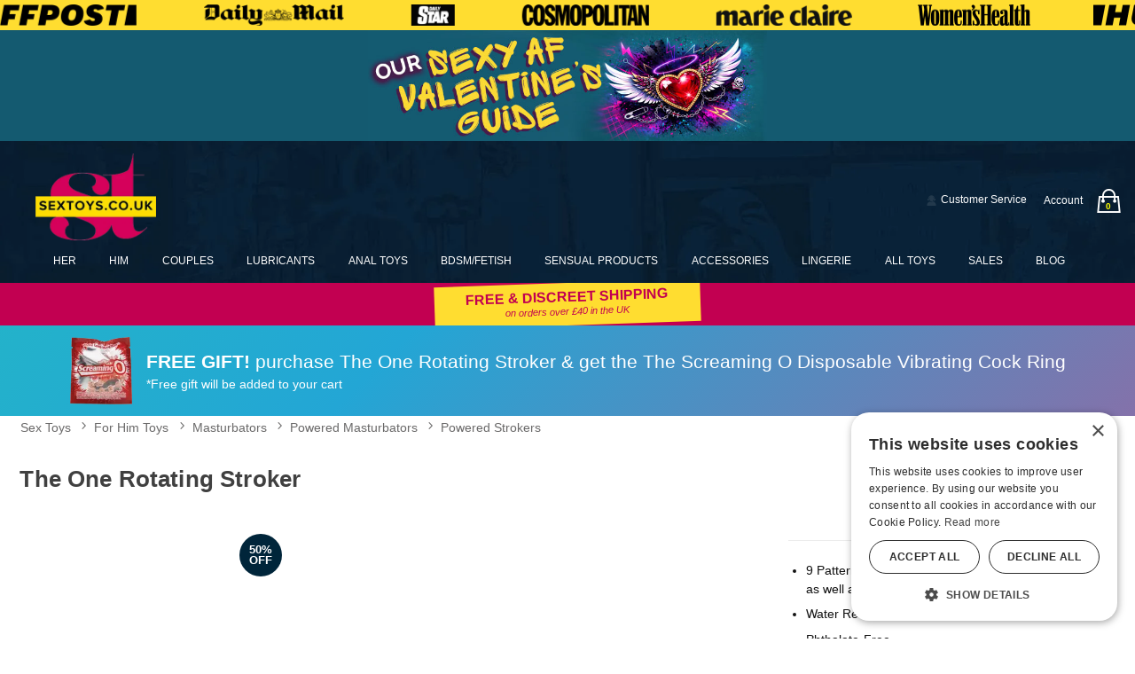

--- FILE ---
content_type: text/vtt
request_url: https://res.cloudinary.com/i8s/video/upload/fl_sprite/v1/product_videos/yq4rrclqxovbamodtdbf.vtt?_s=vp-3.7.2
body_size: -123
content:
WEBVTT

00:00:00.000 --> 00:00:05.000
yq4rrclqxovbamodtdbf.jpg#xywh=0,0,160,90

00:00:05.000 --> 00:00:10.000
yq4rrclqxovbamodtdbf.jpg#xywh=160,0,160,90

00:00:10.000 --> 00:00:15.000
yq4rrclqxovbamodtdbf.jpg#xywh=320,0,160,90

00:00:15.000 --> 00:00:20.000
yq4rrclqxovbamodtdbf.jpg#xywh=480,0,160,90

00:00:20.000 --> 00:00:25.000
yq4rrclqxovbamodtdbf.jpg#xywh=640,0,160,90

00:00:25.000 --> 00:00:30.000
yq4rrclqxovbamodtdbf.jpg#xywh=0,90,160,90

00:00:30.000 --> 00:00:30.533
yq4rrclqxovbamodtdbf.jpg#xywh=160,90,160,90



--- FILE ---
content_type: text/vtt
request_url: https://res.cloudinary.com/i8s/raw/upload/product_videos/yq4rrclqxovbamodtdbf.en-US.vtt
body_size: -237
content:
WEBVTT

1
00:00:00.000 --> 00:00:01.000
no transcript

